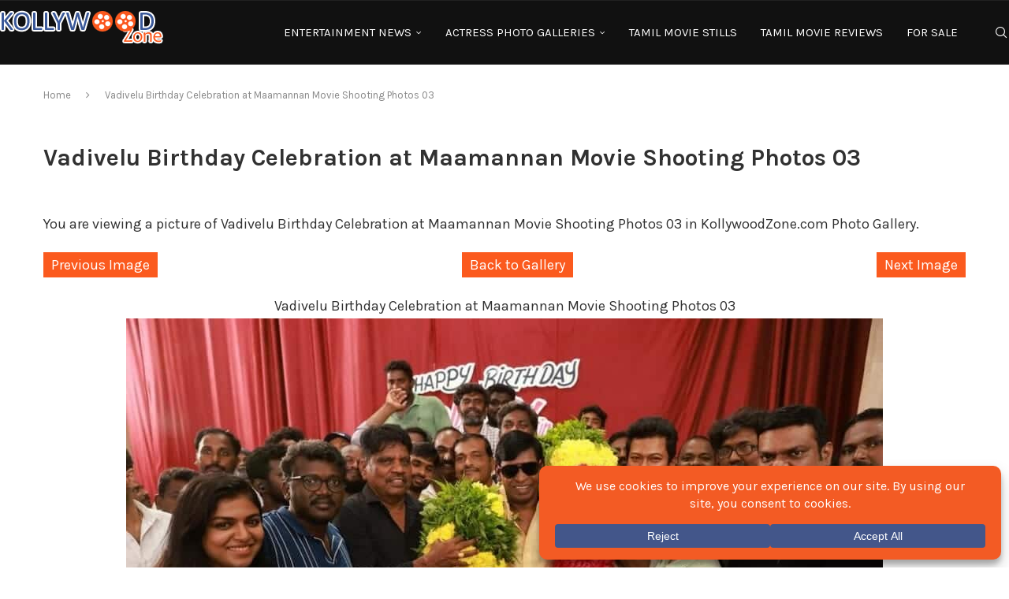

--- FILE ---
content_type: text/javascript; charset=UTF-8
request_url: https://www.kollywoodzone.com/boxoffice/wp-content/cache/min/1/boxoffice/wp-content/themes/soledad/js/elementor-scroll.js?ver=1768818092
body_size: 480
content:
(function(){const STORAGE_KEY='penci_pagination_scroll';function getHeaderOffset(){const header=document.querySelector('.penci-header-wrap');return header?header.offsetHeight:0}
document.addEventListener('click',function(e){const link=e.target.closest('.penci-pagination a.page-numbers');if(!link)return;const elementorEl=link.closest('.elementor-element');if(!elementorEl)return;const elIdClass=[...elementorEl.classList].find(cls=>cls.indexOf('elementor-element-')===0);const rect=elementorEl.getBoundingClientRect();const scrollTop=window.pageYOffset||document.documentElement.scrollTop;sessionStorage.setItem(STORAGE_KEY,JSON.stringify({id:elIdClass||null,top:rect.top+scrollTop}))});window.addEventListener('load',function(){const raw=sessionStorage.getItem(STORAGE_KEY);if(!raw)return;try{const data=JSON.parse(raw);let targetTop=data.top;if(data.id){const targetEl=document.querySelector('.'+data.id);if(targetEl){const rect=targetEl.getBoundingClientRect();const scrollTop=window.pageYOffset||document.documentElement.scrollTop;targetTop=rect.top+scrollTop}}
targetTop-=getHeaderOffset();window.scrollTo({top:Math.max(targetTop,0),behavior:'smooth'})}catch(e){}
sessionStorage.removeItem(STORAGE_KEY)})})()